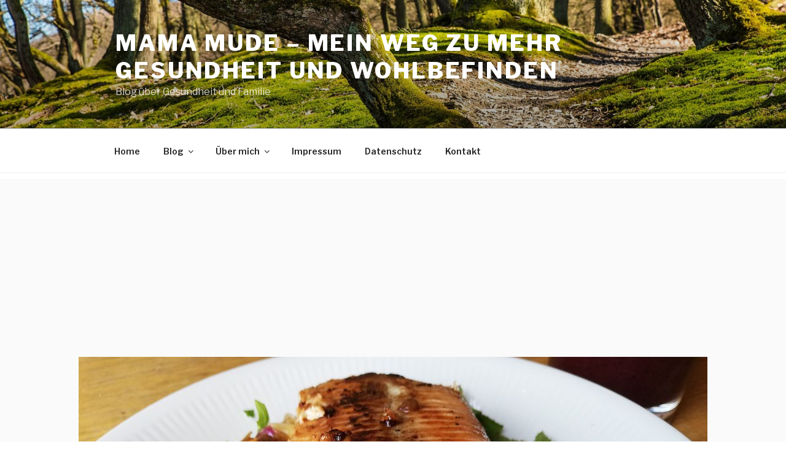

--- FILE ---
content_type: text/html; charset=utf-8
request_url: https://www.google.com/recaptcha/api2/aframe
body_size: 264
content:
<!DOCTYPE HTML><html><head><meta http-equiv="content-type" content="text/html; charset=UTF-8"></head><body><script nonce="YHS5cgl5JeYn5M1tItXThg">/** Anti-fraud and anti-abuse applications only. See google.com/recaptcha */ try{var clients={'sodar':'https://pagead2.googlesyndication.com/pagead/sodar?'};window.addEventListener("message",function(a){try{if(a.source===window.parent){var b=JSON.parse(a.data);var c=clients[b['id']];if(c){var d=document.createElement('img');d.src=c+b['params']+'&rc='+(localStorage.getItem("rc::a")?sessionStorage.getItem("rc::b"):"");window.document.body.appendChild(d);sessionStorage.setItem("rc::e",parseInt(sessionStorage.getItem("rc::e")||0)+1);localStorage.setItem("rc::h",'1768977124180');}}}catch(b){}});window.parent.postMessage("_grecaptcha_ready", "*");}catch(b){}</script></body></html>